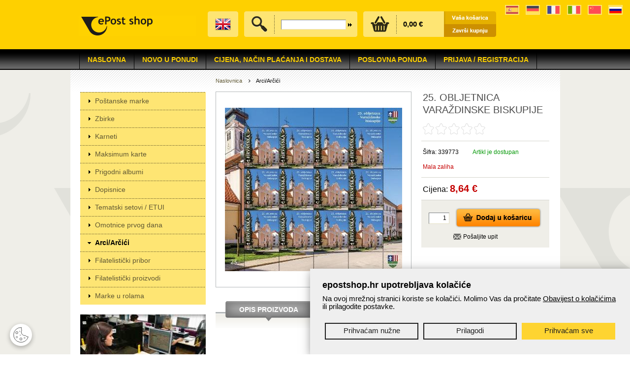

--- FILE ---
content_type: text/html;charset=UTF-8
request_url: https://www.epostshop.hr/25-obljetnica-varazdinske-biskupije/pid/3538
body_size: 22018
content:



 
 
 
 
 
 
 
 



<!DOCTYPE html PUBLIC "-//W3C//DTD XHTML 1.0 Transitional//EN" "http://www.w3.org/TR/xhtml1/DTD/xhtml1-transitional.dtd">
<html xmlns="http://www.w3.org/1999/xhtml">
<head>
	<base href="https://www.epostshop.hr/" />
    <meta http-equiv="Content-Type" content="text/html; charset=utf-8" />
    <title>Hrvatska pošta - Webshop - 25. OBLJETNICA VARAŽDINSKE BISKUPIJE</title>
    
   <script src="js/gd-cookie-config.js?v=3" charset="UTF-8"></script>
	<script src="js/gd-cookie.js?v=3" charset="UTF-8"></script>
	<link rel="stylesheet" href="css/gd-cookie.css" /> 

    
    <link href="default.css?v=10" rel="stylesheet" type="text/css" />
    <link rel="stylesheet" href="css/jquery.validity.css?v=1" />
    <link rel="stylesheet" href="css/nivo-slider.css" type="text/css" media="screen" />
    <link rel="stylesheet" href="css/jquery.fancybox.css?v=2.1.5" type="text/css" media="screen" />
    <link rel="stylesheet" href="css/jquery.autocomplete.css" type="text/css" media="screen" />
     
    	<meta property="keywords" content="cijena, cijene ,cjenik,  cijena računala, cijene računala, cjenik računala, cijenik dostave, cjenik dostave, cjene uredskog materijala, cijena knjige, ponuda, ponude, poslovna mogućnost,,uredski materijal, poslovni, poslovni korisnici, poslovni materijal, opremanje ureda ,Najpovoljnije, najpovoljnija, najpovoljnija dostava, najbrža dostava, brza dostava, dostava na vrata, Paket24, najbrža dostava, povoljna dostava ,Filatelija, filatelist,filatelistički,  filatelističke marke, marke, marka, filatelistički pribor, FDC, zbirke , filatelističke zbirke, karneti, filatelistički karneti, prigodni albumi, dopisnica, tematski setovi, filatelistički godišnjaci, godišnjaci, knjiga maraka, omotnica prvog dana ,Pošta, usluga, usluge, žigosanje, žigosanje maraka, usluga žigosanja maraka, ,Hrvatska filatelija, hrvatski filatelisti, hrvatsko filatelističko društvo, Hrvatska pošta, poštanski ured, ,knjige, romani, bestseller, književnost, beletristika, knjiga na dar, priče, književno djelo, knjižnica, knjižara, dječja književnost, djeca, škola, školski, školsko, školska klupa, školski pribor,logistika, skladište, veliki izbor, izbor, izbor materijala, izbor maraka, izbor knjiga, izbor tehnike, izbor mobitela,Telefoni, telefon, mobitel, mobiteli, ponuda mobitela, tehnika,darovi, dar, čestitka, čestitke, posebna ponuda"/>
    
    
    
    
    <link rel="apple-touch-icon" sizes="180x180" href="favicon/apple-touch-icon.png">
	<link rel="icon" type="image/png" sizes="32x32" href="favicon/favicon-32x32.png">
	<link rel="icon" type="image/png" sizes="16x16" href="favicon/favicon-16x16.png">
	<link rel="manifest" href="favicon/site.webmanifest">
	<link rel="mask-icon" href="favicon/safari-pinned-tab.svg" color="#5bbad5">
	<meta name="msapplication-TileColor" content="#484848">
	<meta name="theme-color" content="#ffffff”>


    
    	<meta property="description" content=""/>
    	<meta property="og:image" content="https://www.epostshop.hr/UserDocsImages/proizvodi/1409a_12092022_125119.jpg"/>
    
    
     <script type="text/javascript">
    	var lng='_hr';
    	var valuta='';
    	var prikazieuro='true';
    </script>
    
	<script type="text/javascript" src="js/jquery-3.7.1.min.js"></script>
	<script type="text/javascript" src="js/jquery-migrate-1.4.1.min.js"></script>
	<script type="text/javascript" src="js/jquery.nivo.slider.js"></script>
	<script type="text/javascript" src="js/jquery.cookie.js"></script>
	<script type="text/javascript" src="js/jquery.validity.js"></script>
	<script type="text/javascript" src="js/jquery.raty.min.js"></script>
	<script type="text/javascript" src="js/jquery.mousewheel-3.0.6.pack.js"></script>
	<script type="text/javascript" src="js/jquery.loupe.min.js"></script>
	<script type="text/javascript" src="js/jquery.fancybox.pack.js?v=2.1.5"></script>
	<script type="text/javascript" src="js/jquery.autocomplete.js"></script>
	<script type="text/javascript" src="js/script.js?v=21"></script>	
    <script type="text/javascript" src="js/modernizr-2.6.2.min.js"></script>
	
    <!--[if IE 6]>
        <script src="js/pngfix0.8a.js"></script>
        <script>
          DD_belatedPNG.fix('img, input, div, td, a');
        </script>
	<![endif]--> 
    <!--[if IE]>
        <link href="ie.css" rel="stylesheet" type="text/css" />
    <![endif]-->
   

	<script>
	  (function(i,s,o,g,r,a,m){i['GoogleAnalyticsObject']=r;i[r]=i[r]||function(){
	  (i[r].q=i[r].q||[]).push(arguments)},i[r].l=1*new Date();a=s.createElement(o),
	  m=s.getElementsByTagName(o)[0];a.async=1;a.src=g;m.parentNode.insertBefore(a,m)
	  })(window,document,'script','//www.google-analytics.com/analytics.js','ga');
	
	  ga('create', 'UA-48472201-1', 'auto', {'allowLinker': true});
	  ga('create', 'UA-38427619-43', 'auto', {'name': 'gdizajn'});  
	  ga('require', 'displayfeatures');
	  ga('require', 'linker');
	  
	  	ga('send', 'pageview');
	  
	  ga('gdizajn.send', 'pageview');
	</script>

	
</head>
<body>
	<div class="siteTopWrapper">
	
		<ul class="header-flags">
            <li>
                <a href="https://www.wopa-plus.com/es/stamps/member/&loc=HR" target="_blank">
                    <img src="img/spain.svg" alt="Španjolska" width="25" height="16">
                </a>
            </li>
            <li>
                <a href="https://www.wopa-plus.com/de/stamps/member/&loc=HR" target="_blank">
                    <img src="img/germany.svg" alt="Njemačka" width="25" height="16">
                </a>
            </li>
            <li>
                <a href="https://www.wopa-plus.com/fr/stamps/member/&loc=HR" target="_blank">
                    <img src="img/france.svg" alt="Francuska" width="25" height="16">
                </a>
            </li>
            <li>
                <a href="https://www.wopa-plus.com/it/stamps/member/&loc=HR" target="_blank">
                    <img src="img/italy.svg" alt="Italija" width="25" height="16">
                </a>
            </li>
            <li>
                <a href="https://www.wopa-plus.com/cn/stamps/member/&loc=HR" target="_blank">
                    <img src="img/china.svg" alt="Kina" width="25" height="16">
                </a>
            </li>
            <li>
                <a href="https://www.wopa-plus.com/ru/stamps/member/&loc=HR" target="_blank">
                    <img src="img/russia.svg" alt="Rusija" width="25" height="16">
                </a>
            </li>
        </ul>

    	<div class="siteTop">
    		
	    		
	        	<div class="logo"><a href=""><img src="img/hrvatska-posta-webshop.jpg" alt="Naslovnica" /></a></div>
	        	
        	
        	
      
            <div class="siteTopBox">
            	
            	<div class="siteTopBoxInner"><a href="home" class="lang"><img src="img/flag-en.png" alt="English version" /></a></div>
            	
            </div>
           
            
	            <div class="siteTopBox">
	            	<div class="siteTopBoxInner search searchcontainer">
	                    <div class="icon"><img src="img/iconSearch.png" alt="" /></div>
	                    <div class="searchform">
	                    	
	                    		<form action="shop" name="trazilica" id="trazilica" method="get">
	                    	
	                    	
	                        	<input name="q" id="q" type="text" class="searchbox" autocomplete="off" />
	                            <input name="_submit" type="submit" value="" class="searchbtn" />
	                        </form>
	                    </div>
	                    <div id="searchresults"></div>
	                </div>
	            </div>
	            
	            <div class="siteTopBox">
	            	<div class="cart">
	                    <div class="icon"><img src="img/iconCart.png" alt="" /></div>
	                    	<div class="cartdata">
		                    	<span id="ukupnospan" style="margin-top:8px;">	
		                    	
		                    	0,00 €
	                    		</span>
	                		</div>
	                </div>
	            </div>
	            
	            <div class="cartButtons"><a href="kosarica"><img src="img/btnCart.png" alt="Vaša košarica" /></a><br /><a href="kosarica"><img src="img/btnCheckout.png" alt="Završi kupnju" /></a></div>
	            
            
        </div>
    </div>
	<div class="mainMenuWrapper"> 
		
        <nav>
            <ul>
            	<li><a href=''>Naslovna</a></li><li><a href='novo-u-ponudi'>NOVO U PONUDI</a></li><li><a href='dostava'>Cijena, način plaćanja i dostava</a></li><li><a href='poslovna-ponuda'>Poslovna ponuda</a><ul class='fallback'><li><a href='komercijalna-marka'>Komercijalna marka</a></li><li><a href='otisak-prigodnog-ziga'>Otisak prigodnog žiga</a></li><li><a href='poslovni-paket'>Poslovni paket</a></li></ul></li><li><a href='prijava-registracija'>Prijava / Registracija</a></li>
            </ul>
        </nav>
        
    </div>
	
    <div class="middle">
    	<!--
    	<div style="padding: 20px;background: #fed000; margin-bottom: 20px;">
    		<strong>Poštovani,</strong> <p>zbog radova na infrastrukturi IT sustava, epostshop.hr mrežne stranice su u procesu nadogradnje danas 15. veljače 2024. u razdoblju od 10 do 11 sati.<br />Zahvaljujemo na razumijevanju.<br />Vaša Hrvatska pošta</p>
		</div>
		-->
    	
    	<div class="left">
        	<div class="leftMenu" id="accordion">
        		<div class='glmenu'><a href='postanske-marke/gid/14'>Poštanske marke</a></div><div class='glmenu'><a href='zbirke/gid/15'>Zbirke</a></div><div class='glmenu'><a href='karneti/gid/16'>Karneti</a></div><div class='glmenu'><a href='maksimum-karte/gid/17'>Maksimum karte</a></div><div class='glmenu'><a href='prigodni-albumi/gid/18'>Prigodni albumi</a></div><div class='glmenu'><a href='dopisnice/gid/19'>Dopisnice</a></div><div class='glmenu'><a href='tematski-setovi-etui/gid/20'>Tematski setovi / ETUI</a></div><div class='glmenu'><a href='omotnice-prvog-dana/gid/23'>Omotnice prvog dana</a></div><div class='glmenu'><a href='arci-arcici/gid/106' class='active'>Arci/Arčići</a></div><div class='glmenu'><a href='filatelisticki-pribor/gid/107'>Filatelistički pribor</a></div><div class='glmenu'><a href='filatelisticki-proizvodi/gid/108'>Filatelistički proizvodi</a></div><div class='glmenu'><a href='marke-u-rolama/gid/109'>Marke u rolama</a></div>
        		         
            </div>
            
            
            	
            
            	  <div class="marginTop2"><img src="img/posta-kontakt-centar-2.jpg" alt="072 303 304 | Kontaktni centar Hrvatske pošte" /></div>
            
            
            <div class="marginTop2">
            <a href="/interaktivna-karta"><img alt="" src="https://www.epostshop.hr/UserDocsImages/marketing/karta-postanskih-ureda.gif" style="width: 255px; height: 80px;" /></a><br />

        	</div>
        	
            <div class="boxLeft newsletter">
            	<div class="boxTitle">
                	<p>Newsletter</p>
                </div>
                <div class="boxBody">
                	
                		<p>Želim primati obavijesti o artiklima i uslugama</p>
                    	<form action="newsletter" method="post" id="newsprijava">
                	
                		<input name="_news" type="hidden" value="1" />
                		<input name="_newsprazno" type="hidden" value="" />
                		Email:<br />
                    	<input name="email" id="email3" type="text" class="newsletterbox" /><br />
                    	
                    	Upišite broj pet:<br />
                    	<input name="brojpet" id="brojpet" type="text" class="newsletterbox" style="width:30px;"> <br />
                        
                        	<input name="privola" id="privola" type="checkbox" value="1"> <a href="https://www.epostshop.hr/zastita-privatnosti">Privola za korištenje e-pošte</a>
                        
                        <br /><br />
                        <input type="submit" name="_submit" value="Prijava">
                        
                    </form>
                </div>
            </div>
        	
        	
        	<div class="marginTop2">
            <a href="http://web-brzojav.posta.hr/ebrzojav/" target="_blank"><img alt="" src="https://www.epostshop.hr/UserDocsImages/nova izdanja/output_nwKiwE.gif" style="width: 255px; height: 80px;" /></a><br />
<br />
<a href="https://www.posta.hr/kutak-za-filateliste/193" target="_blank"><img alt="" src="https://www.epostshop.hr/UserDocsImages/banneri/kutak.png" /></a><br />
<br />
<a href="https://posiljka.posta.hr/" target="_blank"><img alt="" src="https://www.epostshop.hr/UserDocsImages/banneri/ems banner  hrv.jpg" style="color: rgb(0, 0, 238); width: 255px; height: 73px; float: left;" /></a>
<div>
	<br />
	<br />
	<br />
	<br />
	<br />
	<br />
	<br />
	&nbsp;</div>

        	</div>
        	
        	
        </div>
        
        <div class="main">
        	<div class="pathWrapper">
        		
                <ul class="path">
                	
                		 <li class="first"><a href="">Naslovnica</a></li>
                	
                   
                    <li>Arci/Arčići</li>
                    
                </ul>
                 
            </div>
            
            
							<div class="productInfo">
			            	<table cellspacing="0" cellpadding="0" class="productPic">
			                    <tr>
			                        <td>
			                        	<div>
			                            	<a class='fancybox' rel='gal' href='resize.aspx?filename=proizvodi/1409a_12092022_125119.jpg&amp;width=800&amp;height=600'><img src='resize.aspx?filename=proizvodi/1409a_12092022_125119.jpg&amp;width=360&amp;height=360' alt='' /></a>
			                            	
			                             </div>
			                        </td>
			                    </tr>
			                </table>
			                
			                <div class="productFeatures">
			                	<h1>25. OBLJETNICA VARAŽDINSKE BISKUPIJE</h1>
			                    <p class="rating">
			                    	<span class='empty'>&nbsp;</span><span class='empty'>&nbsp;</span><span class='empty'>&nbsp;</span><span class='empty'>&nbsp;</span><span class='empty'>&nbsp;</span>
			                    	
		                    	</p>
			                    <p class="id">Šifra: 339773
			                    	<span class='available'>Artikl je dostupan</span><br /><br /><span class='lowstock'>Mala zaliha</span>

		                    	</p>
		                    	
			                    	
				                    
				                    
				                  
			                    
			                    
			                    	
			                    
			                    <p class="price">
			                    	
			                    		Cijena: <span>8,64 €</span>
			                    	
			                    	
			                    </p>
			                     
			                   
				                
				                    
				                    
			                    
			                    
			                     
			                   
			                   
			                    
			                    
			                    
			                    <div class="buy">
			                    	
			                    	
			                    		
			                    			<input name="Quantity" id="Quantity" type="text" class="qtybox" value="1" />	
			                    		
			                    		
			                        	<a href="javascript:;" class="btnAddToCart kosarica" title="Dodaj proizvod u košaricu" rel="3538" data-domace="0"><img src="img/btnAddToCart.png" alt="" /></a>
			                        	<br/>
			                        
			                        
			                         
			                        
			                        
			                        <div id="upit_btn"><a class="fancyboxframe" rel="upit.aspx?pid=3538&lng=_hr" href="javascript:;">Pošaljite upit</a></div>
			                        
			                        
			                    		<input name="napomena" id="napomena" type="hidden" value="" />
			                        
			                        
			                        
			                    		<input name="obvezni" id="obvezni" type="hidden" value="" />
			                        
			                    </div>
			                    <div id="dodanok" class="dodanok">
									
									
										<span>25. OBLJETNICA VARAŽDINSKE BISKUPIJE</span><br/><br/>
										Artikl je dodan u košaricu.<br/><hr/> <a href="javascript:$.fancybox.close();">nastavite kupovati</a> ili <a href="kosarica">otvorite košaricu</a>
									
								</div>
			                    <div id="nemanastanju" class="dodanok"></div>
			                    
			                </div>
			                
			                <br clear="all" class="clear" />
			                

			                
			                <div class="productDescription">
			                    <div class="sectionBubble"><a href="javascript:;">Opis proizvoda</a></div>
			                    <div class="sectionBody">
			                    	
				                     	<p></p> 
			                    	 
			                    	
			                    </div>
			                    
			                </div>
			                
			                
			                <div class="tabs">
			                	
			                	
			                	

			                	
			                	<a href="javascript:;" class="tabs active"><span>Vezani proizvodi</span></a>
			                	
			                	
			                	
			                	
			                	<a href="javascript:;" class="tabs"><span>Ocijeni proizvod</span></a>
			                </div>
			                <div class="tabsBody">
			                	
			                    <div class="productListing tabsProductListing tabsDiv">
			                    	<div class='productItem'><div><a href='25-obljetnica-varazdinske-biskupije/pid/3537' title='25. OBLJETNICA VARAŽDINSKE BISKUPIJE'><img src='resize.aspx?filename=proizvodi/1409_12092022_125032.jpg&amp;width=160&amp;height=160' alt='' /></a></div><h3><a href='25-obljetnica-varazdinske-biskupije/pid/3537' title='25. OBLJETNICA VARAŽDINSKE BISKUPIJE'>25. OBLJETNICA VARAŽDINSKE BISKUPIJE</a></h3><p>0,72 €</p></div><div class='productItem'><div><a href='25-obljetnica-varazdinske-biskupije/pid/3540' title='25. OBLJETNICA VARAŽDINSKE BISKUPIJE'><img src='resize.aspx?filename=proizvodi/fdc-1409-2022_27092022_021247.jpg&amp;width=160&amp;height=160' alt='' /></a></div><h3><a href='25-obljetnica-varazdinske-biskupije/pid/3540' title='25. OBLJETNICA VARAŽDINSKE BISKUPIJE'>25. OBLJETNICA VARAŽDINSKE BISKUPIJE</a></h3><p>1,30 €</p></div>
			                    </div>
			                    
			                    
			                    
			                    
			                     
			                    <div class="tabsRating tabsDiv">
			                    	
		                       			Poštovani, prijavite se u sustav kako biste mogli ocijeniti i komentirati proizvod.
		                       			<br/><br/>
		                       		
		                       		
		                       		
		                       		<br/><br/>
		                       		
			                    </div>
			                </div>
			                <br/>
			                <div class="productDescription">
				                <span class='st_facebook_hcount' displayText='Facebook' st_image='https://www.epostshop.hr/UserDocsImages/proizvodi/1409a_12092022_125119.jpg'></span>
								<span class='st_twitter_hcount' displayText='Tweet' st_image='https://www.epostshop.hr/UserDocsImages/proizvodi/1409a_12092022_125119.jpg'></span>
								<span class='st_linkedin_hcount' displayText='LinkedIn' st_image='https://www.epostshop.hr/UserDocsImages/proizvodi/1409a_12092022_125119.jpg'></span>
								<span class='st_plusone_hcount' displayText='Google +1' st_image='https://www.epostshop.hr/UserDocsImages/proizvodi/1409a_12092022_125119.jpg'></span>
							</div>
			            </div>
						
        </div>
        
    </div>
    
    <div class="footer">
    	
    	<div class="footerLeft">Copyright &copy; Hrvatska pošta 2013.<br />Sva prava pridržana.<br /><br />
    		
    		<img src="img/cards3.png" alt="" /><br /><br /><img src='img/2POUZECE.png' alt='' />
    		
    		
		</div>
    	
    	
        <div class="footerMain">
        	<ul><li><span>KUPNJA</span></li><li><a href='kako-kupovati-i-nacini-placanje'>Kako kupovati </a></li><li><a href='uvjeti-kupnje'>Pravni uvjeti korištenja</a></li><li><a href='kontakt-i-reklamacije-0'>Kontakt i reklamacije</a></li><li><a href='zastita-privatnosti'>Zaštita privatnosti</a></li><li><a href='opci-uvjeti-kupoprodaje-za-proizvode-epost-shopa'>Opći uvjeti kupoprodaje za proizvode ePost shopa </a></li><li><a href='cesta-pitanja'>Česta pitanja</a></li></ul><ul><li><span>HRVATSKA POŠTA</span></li><li><a href='mapa-weba'>Mapa weba</a></li><li><a href='o-nama'>O nama</a></li><li><a href='interaktivna-karta'>Interaktivna karta</a></li><li><a href='pracenje-posiljaka'>Praćenje pošiljaka</a></li></ul>
        	
        	<ul>
                <li><span>NAŠE STRANICE</span></li>
               
                <li><a target="_blank" href="https://www.posta.hr" class="hp">Stranice Hrvatske pošte</a></li>
                <li><a target="_blank" href="https://www.facebook.com/HrvatskaPosta" class="fb">Hrvatska pošta na Facebooku</a></li>
                <li><a target="_blank" href="https://www.posta.hr/paket24/5286" class="paket24">Paket24</a></li>
                
            </ul>
            
            
            
            
            
        </div>
    </div>
</body>

	
</html>



--- FILE ---
content_type: image/svg+xml
request_url: https://www.epostshop.hr/img/russia.svg
body_size: 398
content:
<svg id="Layer_1" data-name="Layer 1" xmlns="http://www.w3.org/2000/svg" width="95" height="50" viewBox="0 0 95 50"><defs><style>.cls-1{fill:#fff;}.cls-2{fill:red;}.cls-3{fill:#101099;}</style></defs><rect class="cls-1" x="0.5" y="-0.1" width="94" height="16.94"/><rect class="cls-2" x="0.5" y="33.4" width="94" height="16.72"/><rect class="cls-3" x="0.5" y="16.8" width="94" height="16.55"/></svg>

--- FILE ---
content_type: application/javascript
request_url: https://www.epostshop.hr/js/gd-cookie-config.js?v=3
body_size: 2469
content:
var gdCookieOptions = {
    GA_KEY: "UA-48472201-1;UA-38427619-43",
    TITLE: "epostshop.hr upotrebljava kolačiće",
    COOKIE_DETAILS_URL: "https://www.epostshop.hr/cookies",
    DESCRIPTION: "Na ovoj mrežnoj stranici koriste se kolačići. Molimo Vas da pročitate <a href='{COOKIE_DETAILS_URL}'>Obavijest o kolačićima</a> ili prilagodite postavke.",
    COOKIE_EXPIRE: 365,
    COOKIE_REQUIRED: {
        key: "REQ",
        title: "Nužni",
        text: "<strong>Nužni kolačići - </strong>omogućuju interakciju s uslugom ili internetskom lokacijom kako biste mogli pristupiti osnovnim značajkama za pružanje te usluge. Odnose se na zatraženu uslugu kao što je, npr. identifikator sesije trenutačnog posjeta.",
    },
    COOKIE_STATISTICS: {
        key: "STATS",
        title: "Statistika",
        text: "<strong>Statistički kolačići - </strong>omogućuju prikupljanje podataka u agregiranom obliku bez identificiranja samoga korisnika. Služe za praćenje ponašanja korisnika na internetskoj stranici u svrhu istraživanja tržišta i praćenja analitike. Ovi uvidi omogućuju internetskoj stranici poboljšavanje sadržaja i razvijanje boljih značajki koje unaprjeđuju korisnički doživljaj.",
    },
    COOKIE_MARKETING: {
        key: "MARK",
        title: "Marketing",
        text: "<strong>Marketinški kolačići - </strong>omogućuju prikupljanje informacija o navikama i ponašanju korisnika na internetskom mjestu radi objavljivanja relevantnih oglasa za korisnika usklađenih s njegovim interesima. Također se mogu koristiti i za mjerenje učinkovitosti neke kampanje.",
    },
    COOKIE_FUNCTIONAL: {
        key: "FUNKC",
        title: "Funkcionalni",
        text: "<strong>Funkcionalni kolačići - </strong>omogućuju internetskoj stranici pružanje poboljšane funkcionalnosti i personalizaciju, npr. pamćenje jezika na kojem se prikazuje sadržaj stranica toga internetskog mjesta.",
    },
    RELOAD_AFTER_SELECTION: true,
    IS_MODAL: false,
    EXPANDED: false,
    THREE_BUTTONS: true,
    BTN_DEFAULT_TXT: "Prihvaćam nužne",
    BTN_ACCEPT_ALL: {
        text: "Prihvaćam sve",
        css: "test1"
    },
    BTN_ADJUST: {
        text: "Prilagodi",
        css: "test2"
    },
    BTN_ACCEPT_OPTIONS: {
        text: "Prihvaćam odabrane",
        css: "test3"
    },
    DEBUG: false,
    //CONSENT_CALLBACK: null,
    WHITELIST: ["googletagmanager.com","maps.google.com"],
    ENCODE_COOKIE: false
}


--- FILE ---
content_type: application/javascript
request_url: https://www.epostshop.hr/js/jquery.validity.js
body_size: 45186
content:
/*
 * jQuery.validity ﻿v1.3.0
 * http://validity.thatscaptaintoyou.com/
 * https://github.com/whatgoodisaroad/validity
 * 
 * Dual licensed under MIT and GPL
 *
 * Date: 2012-11-24 (Saturday, 24 November 2012)
 */
(function($, undefined) {

// Default settings:
///////////////////////////////////////////////////////////////////////////////

var 
    defaults = {
        // The default output mode is tooltip because it requires no 
        // dependencies:
        outputMode:"tooltip",
        
        // The this property is set to true, validity will scroll the browser 
        // viewport so that the first error is visible when validation fails:
        scrollTo:true,

        // If this setting is true, modal errors will disappear when they are 
        // clicked on:
        modalErrorsClickable:true,

        // If a field name cannot be otherwise inferred, this will be used:
        defaultFieldName:"This field",
        
        // jQuery selector to filter down to validation-supported elements:
        elementSupport:":text, :password, textarea, select, :radio, :checkbox, input[type='hidden']",
        
        // Function to stringify argments for use when generating error 
        // messages. Primarily, it just generates pretty date strings:
        argToString:function(val) {
            return val.getDate ? [
                    val.getMonth() + 1, 
                    val.getDate(), 
                    val.getFullYear() 
                ].join("/") :
                val + "";
        },
        
        debugPrivates:false
    },
    
    __private;

// Static functions and properties:
///////////////////////////////////////////////////////////////////////////////

$.validity = {

    // Clone the defaults. They can be overridden with the setup function:
    settings:$.extend(defaults, {}),

    // Built-in library of format-checking tools for use with the match 
    // validator as well as the nonHtml validator:
    patterns:{
        integer:/^\d+$/,
        
        // Used to use Date.parse(), which was the cause of Issue 9,  where the 
        // function would accept 09/80/2009 as parseable. The fix is to use a 
        // RegExp that will only accept American Middle-Endian form. See the 
        // Internationalization section in the documentation for how to cause 
        // it to support other date formats:
        date:/^((0?\d)|(1[012]))[\/-]([012]?\d|30|31)[\/-]\d{1,4}$/, 
        
        email:/^((([a-z]|\d|[!#\$%&'\*\+\-\/=\?\^_`{\|}~]|[\u00A0-\uD7FF\uF900-\uFDCF\uFDF0-\uFFEF])+(\.([a-z]|\d|[!#\$%&'\*\+\-\/=\?\^_`{\|}~]|[\u00A0-\uD7FF\uF900-\uFDCF\uFDF0-\uFFEF])+)*)|((\x22)((((\x20|\x09)*(\x0d\x0a))?(\x20|\x09)+)?(([\x01-\x08\x0b\x0c\x0e-\x1f\x7f]|\x21|[\x23-\x5b]|[\x5d-\x7e]|[\u00A0-\uD7FF\uF900-\uFDCF\uFDF0-\uFFEF])|(\\([\x01-\x09\x0b\x0c\x0d-\x7f]|[\u00A0-\uD7FF\uF900-\uFDCF\uFDF0-\uFFEF]))))*(((\x20|\x09)*(\x0d\x0a))?(\x20|\x09)+)?(\x22)))@((([a-z]|\d|[\u00A0-\uD7FF\uF900-\uFDCF\uFDF0-\uFFEF])|(([a-z]|\d|[\u00A0-\uD7FF\uF900-\uFDCF\uFDF0-\uFFEF])([a-z]|\d|-|\.|_|~|[\u00A0-\uD7FF\uF900-\uFDCF\uFDF0-\uFFEF])*([a-z]|\d|[\u00A0-\uD7FF\uF900-\uFDCF\uFDF0-\uFFEF])))\.)+(([a-z]|[\u00A0-\uD7FF\uF900-\uFDCF\uFDF0-\uFFEF])|(([a-z]|[\u00A0-\uD7FF\uF900-\uFDCF\uFDF0-\uFFEF])([a-z]|\d|-|\.|_|~|[\u00A0-\uD7FF\uF900-\uFDCF\uFDF0-\uFFEF])*([a-z]|[\u00A0-\uD7FF\uF900-\uFDCF\uFDF0-\uFFEF])))\.?$/i,
        usd:/^\$?((\d{1,3}(,\d{3})*)|\d+)(\.(\d{2})?)?$/,            
        url:/^(https?|ftp):\/\/(((([a-z]|\d|-|\.|_|~|[\u00A0-\uD7FF\uF900-\uFDCF\uFDF0-\uFFEF])|(%[\da-f]{2})|[!\$&'\(\)\*\+,;=]|:)*@)?(((\d|[1-9]\d|1\d\d|2[0-4]\d|25[0-5])\.(\d|[1-9]\d|1\d\d|2[0-4]\d|25[0-5])\.(\d|[1-9]\d|1\d\d|2[0-4]\d|25[0-5])\.(\d|[1-9]\d|1\d\d|2[0-4]\d|25[0-5]))|((([a-z]|\d|[\u00A0-\uD7FF\uF900-\uFDCF\uFDF0-\uFFEF])|(([a-z]|\d|[\u00A0-\uD7FF\uF900-\uFDCF\uFDF0-\uFFEF])([a-z]|\d|-|\.|_|~|[\u00A0-\uD7FF\uF900-\uFDCF\uFDF0-\uFFEF])*([a-z]|\d|[\u00A0-\uD7FF\uF900-\uFDCF\uFDF0-\uFFEF])))\.)+(([a-z]|[\u00A0-\uD7FF\uF900-\uFDCF\uFDF0-\uFFEF])|(([a-z]|[\u00A0-\uD7FF\uF900-\uFDCF\uFDF0-\uFFEF])([a-z]|\d|-|\.|_|~|[\u00A0-\uD7FF\uF900-\uFDCF\uFDF0-\uFFEF])*([a-z]|[\u00A0-\uD7FF\uF900-\uFDCF\uFDF0-\uFFEF])))\.?)(:\d*)?)(\/((([a-z]|\d|-|\.|_|~|[\u00A0-\uD7FF\uF900-\uFDCF\uFDF0-\uFFEF])|(%[\da-f]{2})|[!\$&'\(\)\*\+,;=]|:|@)+(\/(([a-z]|\d|-|\.|_|~|[\u00A0-\uD7FF\uF900-\uFDCF\uFDF0-\uFFEF])|(%[\da-f]{2})|[!\$&'\(\)\*\+,;=]|:|@)*)*)?)?(\?((([a-z]|\d|-|\.|_|~|[\u00A0-\uD7FF\uF900-\uFDCF\uFDF0-\uFFEF])|(%[\da-f]{2})|[!\$&'\(\)\*\+,;=]|:|@)|[\uE000-\uF8FF]|\/|\?)*)?(\#((([a-z]|\d|-|\.|_|~|[\u00A0-\uD7FF\uF900-\uFDCF\uFDF0-\uFFEF])|(%[\da-f]{2})|[!\$&'\(\)\*\+,;=]|:|@)|\/|\?)*)?$/i,
        
        // Number should accept floats or integers, be they positive or 
        // negative. It should also support scientific-notation, written as a 
        // lower or capital 'E' followed by the radix. Number assumes base 10. 
        // Unlike the native parseFloat or parseInt functions, this should not 
        // accept trailing Latin characters.
        number:/^[+-]?(\d+(\.\d*)?|\.\d+)([Ee]-?\d+)?$/,
        nadimak:/^[A-Za-z0-9]+$/,
        zip:/^\d{5}(-\d{4})?$/,
        phone:/^[2-9]\d{2}-\d{3}-\d{4}$/,
        guid:/^(\{?([0-9a-fA-F]){8}-(([0-9a-fA-F]){4}-){3}([0-9a-fA-F]){12}\}?)$/,
        time12:/^((0?\d)|(1[012])):[0-5]\d?\s?[aApP]\.?[mM]\.?$/,
        time24:/^(20|21|22|23|[01]\d|\d)(([:][0-5]\d){1,2})$/,

        nonHtml:/^[^<>]*$/
    },

    // Built-in set of default error messages (for use when a message isn't 
    // specified):
    messages:{

        require:"#{field} is required.",

        // Format validators:
        match:"#{field} is in an invalid format.",
        integer:"#{field} must be a positive, whole number.",
        date:"#{field} must be formatted as a date. (mm/dd/yyyy)",
        email:"#{field} must be formatted as an email.",
        usd:"#{field} must be formatted as a US Dollar amount.",
        url:"#{field} must be formatted as a URL.",
        number:"#{field} must be formatted as a number.",
        zip:"#{field} must be formatted as a zipcode ##### or #####-####.",
        phone:"#{field} must be formatted as a phone number ###-###-####.",
        guid:"#{field} must be formatted as a guid like {3F2504E0-4F89-11D3-9A0C-0305E82C3301}.",
        time24:"#{field} must be formatted as a 24 hour time: 23:00.",
        time12:"#{field} must be formatted as a 12 hour time: 12:00 AM/PM",

        // Value range messages:
        lessThan:"#{field} must be less than #{max}.",
        lessThanOrEqualTo:"#{field} must be less than or equal to #{max}.",
        greaterThan:"#{field} must be greater than #{min}.",
        greaterThanOrEqualTo:"#{field} must be greater than or equal to #{min}.",
        range:"#{field} must be between #{min} and #{max}.",

        // Value length messages:
        tooLong:"#{field} cannot be longer than #{max} characters.",
        tooShort:"#{field} cannot be shorter than #{min} characters.",

        // Composition validators:
        nonHtml:"#{field} cannot contain HTML characters.",
        alphabet:"#{field} contains disallowed characters.",

        minCharClass:"#{field} cannot have more than #{min} #{charClass} characters.",
        maxCharClass:"#{field} cannot have less than #{min} #{charClass} characters.",
        
        // Aggregate validator messages:
        equal:"Values don't match.",
        distinct:"A value was repeated.",
        sum:"Values don't add to #{sum}.",
        sumMax:"The sum of the values must be less than #{max}.",
        sumMin:"The sum of the values must be greater than #{min}.",

        // Radio validator messages:
        radioChecked:"The selected value is not valid.",
        
        generic:"Invalid."
    },
    
    // Abstract output:
    out:{
        start:function() {
            this.defer("start");
        },
        end:function(results) {
            this.defer("end", results);
        },
        raise:function($obj, msg) {
            this.defer("raise", $obj, msg);
        },
        raiseAggregate:function($obj, msg) {
            this.defer("raiseAggregate", $obj, msg);
        },
        defer:function(name) {
            var 
                v = $.validity,
                o = v.outputs[v.settings.outputMode];
            
            o[name].apply(
                o,
                Array.prototype.slice.call(arguments, 1)
            );
        }
    },
    
    // Character classes can be used to determine the quantity of a given type 
    // of character in a string:
    charClasses:{
        alphabetical:/\w/g,
        numeric:/\d/g,
        alphanumeric:/[A-Za-z0-9]/g,
        symbol:/[^A-Za-z0-9]/g
    },

    // Object to contain the output modes. The three built-in output modes are 
    // installed later on in this script.
    outputs:{},
    
    // By default, private members are not exposed.
    __private:undefined,

    // Override the default settings with user-specified ones.
    setup:function(options) {
        this.settings = $.extend(this.settings, options);
        
        if (this.settings.debugPrivates) {
            this.__private = __private;
        }
        else {
            this.__private = undefined;
        }
    },

    // Object to store information about ongoing validation. When validation 
    // starts, this will be set to a report object. When validators fail, they 
    // will inform this object. When validation is completed, this object will 
    // contain the information of whether it succeeded:
    report:null,

    // Determine whether validity is in the middle of validation:
    isValidating:function() {
        return !!this.report;
    },

    // Function to prepare validity to start validating:
    start:function() {

        // The output mode should be notified that validation is starting. This 
        // usually means that the output mode will erase errors from the 
        // document in whatever way the mode needs to:
        this.out.start();
        
        // Initialize the report object:
        this.report = { errors:0, valid:true };
    },

    // Function called when validation is over to examine the results and 
    // clean-up:
    end:function() {

        // Null coalescence: fix for Issue 5:
        var results = this.report || { errors: 0, valid: true };

        this.report = null;
        
        // Notify the current output mode that validation is over:
        this.out.end(results);
        
        return results;
    },

    // Remove validiation errors:
    clear:function() {
        this.start();
        this.end();
    }
};

// jQuery instance methods:
///////////////////////////////////////////////////////////////////////////////

$.fn.extend({

    // The validity function is how validation can be bound to forms. The user 
    // may pass in a validation function or, as a shortcut, pass in a string of 
    // a CSS selector that grabs all the inputs to require:
    validity:function(arg) {
    
        return this.each(
        
            function() {
            
                // Only operate on forms:
                if (this.tagName.toLowerCase() == "form") {
                    var f = null;

                    // If the user entered a string to select the inputs to 
                    // require, then make the validation logic ad hoc:
                    if (typeof (arg) == "string") {
                        f = function() {
                            $(arg).require();
                        };
                    }

                    // If the user entered a validation function then just call
                    // that at the appropriate time:
                    else if ($.isFunction(arg)) {
                        f = arg;
                    }

                    if (arg) {
                        $(this).bind(
                            "submit",
                            function() {
                                $.validity.start();
                                f();
                                return $.validity.end().valid;
                            }
                        );
                    }
                }
            }
        );
    },

    // Validators:
    ///////////////////////////////////////////////////////////////////////////

    // Common validators:
    ///////////////////////////////////////////////////////////////////////////
    
    // Validate whether the field has a value.
    require:function(msg) {
        return validate(
            this,
            function(obj) {
                return !!$(obj).val().length;
            },
            msg || $.validity.messages.require
        );
    },
	
    // mora biti razlicito od string
    nomatch:function(rule,msg) {
        return validate(
            this,
            function(obj) {
                return $(obj).val()!=rule;
            },
            msg || $.validity.messages.require
        );
    },
    
    // Validate whether the field matches a regex.
    match:function(rule, msg) {

        // If a default message is to be used:
        if (!msg) {
            // First grab the generic one:
            msg = $.validity.messages.match;

            // If there's a more specific one, use that.
            if (typeof (rule) === "string" && $.validity.messages[rule]) {
                msg = $.validity.messages[rule];
            }
        }

        // If the rule is named, rather than specified:
        if (typeof (rule) == "string") {
            rule = $.validity.patterns[rule];
        }

        return validate(
            this,

            // Some of the named rules can be functions, such as 'date'. If the 
            // discovered rule is a function use it as such. Otherwise, assume 
            // it's a RegExp.
            $.isFunction(rule) ?

                function(obj) {
                    return !obj.value.length || rule(obj.value);
                } :

                function(obj) {
                    // Fix for regexes where the global flag is set. Make sure 
                    // to test from the start of the string.
                    if (rule.global) {
                        rule.lastIndex = 0;
                    }
                
                    return !obj.value.length || rule.test(obj.value);
                },

            msg
        );
    },

    range:function(min, max, msg) {
        return validate(
            this,

            min.getTime && max.getTime ?

                // If both arguments are dates then use them that way.
                function(obj) {
                    var d = new Date(obj.value);
                    return d >= new Date(min) && d <= new Date(max);
                } :

                min.substring && max.substring && Big ?

                    // If both arguments are strings then parse them  using the 
                    // Arbitrary-Precision library.
                    function(obj) {
                        var n = new Big(obj.value);
                        return (
                            n.greaterThanOrEqualTo(new Big(min)) && 
                            n.lessThanOrEqualTo(new Big(max))
                        );
                    } :

                    // Otherwise treat them like floats.
                    function(obj) {
                        var f = parseFloat(obj.value);
                        return f >= min && f <= max;
                    },

            msg || format(
                $.validity.messages.range, {
                    min:$.validity.settings.argToString(min),
                    max:$.validity.settings.argToString(max)
                }
            )
        );
    },

    greaterThan:function(min, msg) {
        return validate(
            this,

            min.getTime ?
                function(obj) {
                    return new Date(obj.value) > min;
                } :

                min.substring && Big ?

                    function(obj) {
                       return new Big(obj.value).greaterThan(new Big(min)); 
                    } :

                    function(obj) {
                        return parseFloat(obj.value) > min;
                    },

            msg || format(
                $.validity.messages.greaterThan, {
                    min:$.validity.settings.argToString(min)
                }
            )
        );
    },

    greaterThanOrEqualTo:function(min, msg) {
        return validate(
            this,

            min.getTime ?
                function(obj) {
                    return new Date(obj.value) >= min;
                } :

                min.substring && Big ?

                    function(obj) {
                        return new Big(obj.value).greaterThanOrEqualTo(new Big(min));
                    } :

                    function(obj) {
                        return parseFloat(obj.value) >= min;
                    },

            msg || format(
                $.validity.messages.greaterThanOrEqualTo, {
                    min:$.validity.settings.argToString(min)
                }
            )
        );
    },

    lessThan:function(max, msg) {
        return validate(
            this,

            max.getTime ?
                function(obj) {
                    return new Date(obj.value) < max;
                } :

                max.substring && Big ?

                    function(obj) {
                        return new Big(obj.value).lessThan(new Big(max));
                    } :

                    function(obj) {
                        return parseFloat(obj.value) < max;
                    },

            msg || format(
                $.validity.messages.lessThan, {
                    max:$.validity.settings.argToString(max)
                }
            )
        );
    },

    lessThanOrEqualTo:function(max, msg) {
        return validate(
            this,

            max.getTime ?
                function(obj) {
                    return new Date(obj.value) <= max;
                } :

                max.substring && Big ?

                    function(obj) {
                        return new Big(obj.value).lessThanOrEqualTo(new Big(max));
                    } :

                    function(obj) {
                        return parseFloat(obj.value) <= max;
                    },

            msg || format(
                $.validity.messages.lessThanOrEqualTo, {
                    max:$.validity.settings.argToString(max)
                }
            )
        );
    },

    maxLength:function(max, msg) {
        return validate(
            this,
            function(obj) {
                return obj.value.length <= max;
            },
            msg || format(
                $.validity.messages.tooLong, {
                    max:max
                }
            )
        );
    },

    minLength:function(min, msg) {
        return validate(
            this,
            function(obj) {
                return obj.value.length >= min;
            },
            msg || format(
                $.validity.messages.tooShort, {
                    min:min
                }
            )
        );
    },
    
    alphabet:function(alpha, msg) {
        var chars = [];
        
        return validate(
            this,
            function(obj) {
            
                // For each character in the string, ensure that it's in the 
                // alphabet definition:
                for (var idx = 0; idx < obj.value.length; ++idx) {
                    if (alpha.indexOf(obj.value.charAt(idx)) == -1) {
                        chars.push(obj.value.charAt(idx));
                        return false;
                    }
                }
                
                return true;
            },
            msg || format(
                $.validity.messages.alphabet, {
                    chars:chars.join(", ")
                }
            )
        );
    },
    
    minCharClass:function(charClass, min, msg) {
        if (typeof(charClass) == "string") {
            charClass = charClass.toLowerCase();
        
            if ($.validity.charClasses[charClass]) {
                charClass = $.validity.charClasses[charClass];
            }
        }
        
        return validate(
            this,
            function(obj) {
                return (obj.value.match(charClass) || []).length >= min;
            },
            msg || format(
                $.validity.messages.minCharClass, {
                    min:min,
                    charClass:charClass
                }
            )
        );
    },
    
    maxCharClass:function(charClass, max, msg) {
        if (typeof(charClass) == "string") {
            charClass = charClass.toLowerCase();
        
            if ($.validity.charClasses[charClass]) {
                charClass = $.validity.charClasses[charClass];
            }
        }
        
        return validate(
            this,
            function(obj) {
                return (obj.value.match(charClass) || []).length <= max;
            },
            msg || format(
                $.validity.messages.maxCharClass, {
                    max:max,
                    charClass:charClass
                }
            )
        );
    },
    
    // Validate that the input does not contain potentially dangerous strings.
    nonHtml:function(msg) {
        return validate(
            this,

            function(obj) {
                return $.validity.patterns.nonHtml.test(obj.value);
            },

            msg || $.validity.messages.nonHtml
        );
    },
    
    // Aggregate validators:
    ///////////////////////////////////////////////////////////////////////////
    
    // Validate that all matched elements bear the same values. Accepts a 
    // function to transform the values for testing.
    equal:function(arg0, arg1) {
        var 
            // If a reduced set is attached, use it. Also, remove unsupported 
            // elements.
            $reduction = (this.reduction || this)
                .filter($.validity.settings.elementSupport),

            transform = function(val) {
                return val;
            },

            msg = $.validity.messages.equal;

        if ($reduction.length) {

            // Figure out what arguments were specified.
            if ($.isFunction(arg0)) {
                transform = arg0;

                if (typeof (arg1) == "string") {
                    msg = arg1;
                }
            }

            else if (typeof (arg0) == "string") {
                msg = arg0;
            }

            var 
                map = $.map(
                    $reduction,
                    function(obj) {
                        return transform(obj.value);
                    }
                ),

                // Get the first value.
                first = map[0],
                valid = true;

            // If any value is not equal to the first value, then they aren't 
            // all equal, and it's not valid.
            for (var i in map) {
                if (map[i] != first) {
                    valid = false;
                }
            }

            if (!valid) {
                raiseAggregateError($reduction, msg);

                // The set reduces to zero valid elements.
                this.reduction = $([]);
            }
        }

        return this;
    },

    // Validate that all matched elements bear distinct values. Accepts an 
    // optional function to transform the values for testing.
    distinct:function(arg0, arg1) {
        var 
            // If a reduced set is attached, use it.
            // Also, remove unsupported elements.
            $reduction =  (this.reduction || this).filter($.validity.settings.elementSupport),

            transform = function(val) {
                return val;
            },

            msg = $.validity.messages.distinct,

            // An empty array to store already-examined values
            subMap = [],

            // An array with repeated values
            repeatedVal = [],

            valid = true;

        if ($reduction.length) {

            // Figure out what arguments were specified.
            if ($.isFunction(arg0)) {
                transform = arg0;

                if (typeof (arg1) == "string") {
                    msg = arg1;
                }
            }

            else if (typeof (arg0) == "string") {
                msg = arg0;
            }

            // Map all the matched values into an array.    
            var map = $.map(
                $reduction,
                function(obj) {
                    return transform(obj.value);
                }
            );

            // For each transformed value:
            for (var i1 = 0; i1 < map.length; ++i1) {
                // Unless it's an empty string:
                if (map[i1].length) {
                    // For each value we've already looked at:
                    for (var i2 = 0; i2 < subMap.length; ++i2) {
                        // If we've already seen the transformed value:
                        if (subMap[i2] == map[i1]) {
                            valid = false;
                            // Collect repeated values
                            repeatedVal.push(map[i1]);
                        }
                    }

                    // We looked at the value.
                    subMap.push(map[i1]);
                }
            }

            if (!valid) {
                // Remove duplicates of duplicates
                repeatedVal = $.unique(repeatedVal);
                
                // For all repeated values found...
                for (
                    var 
                        i = 0, 
                        repeatedLength = repeatedVal.length; 
                    i < repeatedLength; 
                    ++i) {
                     
                     // raise the error - aggregate will use last repeated value
                     raiseAggregateError(
                        $reduction.filter(
                            "[value=\'" + repeatedVal[i] + "\']"
                        ),
                        msg
                    );
                }

                // The set reduces to zero valid elements.
                this.reduction = $([]);
            }
        }

        return this;
    },

    // Validate that the numeric sum of all values is equal to a given value.
    sum:function(sum, msg) {
        // If a reduced set is attached, use it. Also, remove unsupported 
        // elements.
        var $reduction =  (this.reduction || this).filter($.validity.settings.elementSupport);

        if ($reduction.length && sum != numericSum($reduction)) {
            raiseAggregateError(
                $reduction,
                msg || format(
                    $.validity.messages.sum,
                    { sum:sum }
                )
            );

            // The set reduces to zero valid elements.
            this.reduction = $([]);
        }

        return this;
    },

    // Validates an inclusive upper-bound on the numeric sum of the values of 
    // all matched elements.
    sumMax:function(max, msg) {
        // If a reduced set is attached, use it. Also, remove unsupported 
        // elements.
        var $reduction =  (this.reduction || this).filter($.validity.settings.elementSupport);

        if ($reduction.length && max < numericSum($reduction)) {
            raiseAggregateError(
                $reduction,
                msg || format(
                    $.validity.messages.sumMax,
                    { max:max }
                )
            );

            // The set reduces to zero valid elements.
            this.reduction = $([]);
        }

        return this;
    },

    // Validates an inclusive lower-bound on the numeric sum of the values of 
    // all matched elements.
    sumMin:function(min, msg) {
        // If a reduced set is attached, use it. Also, remove unsupported 
        // elements.
        var $reduction =  (this.reduction || this).filter($.validity.settings.elementSupport);

        if ($reduction.length && min > numericSum($reduction)) {
            raiseAggregateError(
                $reduction,
                msg || format(
                    $.validity.messages.sumMin,
                    { min:min }
                )
            );

            // The set reduces to zero valid elements.
            this.reduction = $([]);
        }

        return this;
    },
    
    // Radio group validators:
    ///////////////////////////////////////////////////////////////////////////
    
    radioChecked:function(val, msg) {
        // If a reduced set is attached, use it. Also, remove unsupported 
        // elements.
        var $reduction =  (this.reduction || this).filter($.validity.settings.elementSupport);
        
        if ($reduction.is(":radio") && $reduction.find(":checked").val() != val) {
            raiseAggregateError(
                $reduction,
                msg || $.validity.messages.radioChecked
            );
        }
    },
    
    radioNotChecked:function(val, msg) {
        // If a reduced set is attached, use it. Also, remove unsupported 
        // elements.
        var $reduction =  (this.reduction || this).filter($.validity.settings.elementSupport);
        
        if ($reduction.is(":radio") && $reduction.filter(":checked").val() == val) {
            raiseAggregateError(
                $reduction,
                msg || $.validity.messages.radioChecked
            );
        }
    },
    
    // Checkbox validators:
    ///////////////////////////////////////////////////////////////////////////
    
    checkboxChecked:function(msg) {
        // If a reduced set is attached, use it. Also, remove unsupported 
        // elements.
        var $reduction =  (this.reduction || this).filter($.validity.settings.elementSupport);
        
        if ($reduction.is(":checkbox") && !$reduction.is(":checked")) {
            raiseAggregateError(
                $reduction,
                msg || $.validity.messages.radioChecked
            );
        }
    },
    
    // Specialized validators:
    ///////////////////////////////////////////////////////////////////////////

    // If expression is a function, it will be called on each matched element.
    // Otherwise, it is treated as a boolean, and the determines the validity 
    // of elements in an aggregate fashion.
    assert:function(expression, msg) {

        // If a reduced set is attached, use it. Do not reduce to supported 
        // elements.
        var $reduction = this.reduction || this;

        if ($reduction.length) {

            // In the case that 'expression' is a function,  use it as a 
            // regimen on each matched element individually:
            if ($.isFunction(expression)) {
                return validate(
                    this,
                    expression,
                    msg || $.validity.messages.generic
                );
            }

            // Otherwise map it to a boolean and consider this as an aggregate 
            // validation:
            else if (!expression) {

                raiseAggregateError(
                    $reduction,
                    msg || $.validity.messages.generic
                );

                // The set reduces to zero valid elements.
                this.reduction = $([]);
            }
        }

        return this;
    },
    
    fail:function(msg) {
        return this.assert(false, msg);
    }
});

// Private utilities:
///////////////////////////////////////////////////////////////////////////////

// Do non-aggregate validation. Subject each element in $obj to the regimen.
// Raise the specified error on failures. This function is the heart of 
// validity:
function validate($obj, regimen, message) {

    var 
        // If a reduced set is attached, use it Also, remove any unsupported 
        // elements.
        $reduction = ($obj.reduction || $obj).filter($.validity.settings.elementSupport),

        // Array to store only elements that pass the regimen.
        elements = [];

    // For each in the reduction.
    $reduction.each(
        function() {
            // If the element passes the regimen, include it in the reduction.
            if (regimen(this)) {
                elements.push(this);
            }

            // Else give the element an error message.
            else {
                raiseError(
                    this,
                    format(message, {
                        field:infer(this)
                    })
                );
            }
        }
    );

    // Attach a (potentially) reduced set of only elements that passed.
    $obj.reduction = $(elements);

    // Return the full set with attached reduction.
    return $obj;
}

// Inform the report object that there was a failure.
function addToReport() {
    if ($.validity.isValidating()) {
        $.validity.report.errors++;
        $.validity.report.valid = false;
    }
}

// Inform the report of a failure and display an error according to the  idiom 
// of the current output mode.
function raiseError(obj, msg) {
    addToReport();

    $.validity.out.raise($(obj), msg);
}

// Inform the report of a failure and display an aggregate error according to 
// the idiom of the current output mode.
function raiseAggregateError($obj, msg) {
    addToReport();

    $.validity.out.raiseAggregate($obj, msg);
}

// Yield the sum of the values of all fields matched in obj that can be parsed.
function numericSum(obj) {
    var accumulator = 0;
    obj.each(
        function() {
            var n = parseFloat(this.value);

            accumulator += isNaN(n) ? 0 : n;
        }
    );
    return accumulator;
}

// Using the associative array supplied as the 'obj' argument, replace tokens 
// of the format #{<key>} in the 'str' argument with that key's value.
function format(str, obj) {
    for (var p in obj) {
        if (obj.hasOwnProperty(p)) {
            str = str.replace(
                new RegExp("#\\{" + p + "\\}", "g"), 
                obj[p]
            );
        }
    }
    return capitalize(str);
}

// Infer the field name of the passed DOM element. If a title is specified, its 
// value is returned. Otherwise, attempt to parse a field name out of the id 
// attribute. If that doesn't work, return the default field name in the 
// configuration.
function infer(field) {
    var 
        $f = $(field),
        id = $f.prop("id"),
        ret = $.validity.settings.defaultFieldName;

    // Check for title.
    if ($f.prop("title").length) {
        ret = $f.prop("title");
    }

    // Check for UpperCamelCase.
    else if (/^([A-Z0-9][a-z]*)+$/.test(id)) {
        ret = id.replace(/([A-Z0-9])[a-z]*/g, " $&");
    }

    // Check for lowercase_separated_by_underscores
    else if (/^[a-z0-9]+(_[a-z0-9]+)*$/.test(id)) {
        var arr = id.split("_");

        for (var i = 0; i < arr.length; ++i) {
            arr[i] = capitalize(arr[i]);
        }

        ret = arr.join(" ");
    }

    return $.trim(ret);
}

// Capitalize the first character of the string argument.
function capitalize(sz) {
    return sz.substring ?
        sz.substring(0, 1).toUpperCase() + sz.substring(1, sz.length) :
        sz;
}

__private = { 
    validate:validate,
    addToReport:addToReport,
    raiseError:raiseError,
    raiseAggregateError:raiseAggregateError,
    numericSum:numericSum,
    format:format,
    infer:infer,
    capitalize:capitalize
};

})(jQuery);
// Output modes:
////////////////////////////////////////////////////////////////

// Each output mode gets its own closure, 
// distinct from the validity closure.

// Install the tooltip output.
(function($) {
    $.validity.outputs.tooltip = {
        tooltipClass:"validity-tooltip",
    
        start:function() {
            $("." + $.validity.outputs.tooltip.tooltipClass)
                .remove();
        },
        
        end:function(results) {
            // If not valid and scrollTo is enabled, scroll the page to the first error.
            if (!results.valid && $.validity.settings.scrollTo) {
                document.body.scrollTop = $("." + $.validity.outputs.tooltip.tooltipClass)
                    .offset()
                    .top;
            }
        },

        raise:function($obj, msg) {
            var pos = $obj.offset();
            pos.left += $obj.width() + 18;
            pos.top += 8;
            
            $(
                "<div class=\"validity-tooltip\">" + 
                    msg +
                    "<div class=\"validity-tooltip-outer\">" +
                        "<div class=\"validity-tooltip-inner\"></div>" + 
                    "</div>" +
                "</div>"
            )
                .click(function() {
                    $obj.focus();
                    $(this).fadeOut();
                })
                .css(pos)
                .hide()
                .appendTo("body")
                .fadeIn();
        },

        raiseAggregate:function($obj, msg) {
            // Just raise the error on the last input.
            if ($obj.length) {
                this.raise($obj.filter(":last"), msg);
            }
        }
    };
})(jQuery);


// Install the label output.
(function($) {
    function getIdentifier($obj) {
        return $obj.attr('id').length ?
            $obj.attr('id') :
            $obj.attr('name');
    }

    $.validity.outputs.label = {
        cssClass:"error",
    
        start:function() {
            // Remove all the existing error labels.
            $("." + $.validity.outputs.label.cssClass)
                .remove();
        },
        
        end:function(results) {
            // If not valid and scrollTo is enabled, scroll the page to the first error.
            if (!results.valid && $.validity.settings.scrollTo) {
                location.hash = $("." + $.validity.outputs.label.cssClass + ":eq(0)").attr('for');
            }
        },

        raise:function($obj, msg) {
            var 
                labelSelector = "." + $.validity.outputs.label.cssClass + "[for='" + getIdentifier($obj) + "']";

            // If an error label already exists for the bad input just update its text:
            if ($(labelSelector).length) {
                $(labelSelector).text(msg);
            }

            // Otherwize create a new one and stick it after the input:
            else {
                $("<label/>")
                    .attr("for", getIdentifier($obj))
                    .addClass($.validity.outputs.label.cssClass)
                    .text(msg)

                    // In the case that the element does not have an id
                    // then the for attribute in the label will not cause
                    // clicking the label to focus the element. This line 
                    // will make that happen.
                    .click(function() {
                        if ($obj.length) {
                            $obj[0].select();
                        }
                    })

                    .insertAfter($obj);
            }
        },

        raiseAggregate:function($obj, msg) {
            // Just raise the error on the last input.
            if ($obj.length) {
                this.raise($($obj.get($obj.length - 1)), msg);
            }
        }
    };
})(jQuery);

// Install the modal output.
(function($) {
    var 
        // Class to apply to modal errors.
        errorClass = "validity-modal-msg",
        
        // The selector for the element where modal errors will me injected semantically.
        container = "body";
        
    $.validity.outputs.modal = {
        start:function() {
            // Remove all the existing errors.
            $("." + errorClass).remove();
        },
        
        end:function(results) {
            // If not valid and scrollTo is enabled, scroll the page to the first error.
            if (!results.valid && $.validity.settings.scrollTo) {
                location.hash = $("." + errorClass + ":eq(0)").attr('id');
            }
        },

        raise:function($obj, msg) {
            if ($obj.length) {
            	if ($obj.attr("id")=='ocjena') $obj=$('#ocjeneid');
                var 
                    off = $obj.offset(),
                    obj = $obj.get(0),

                    // Design a style object based off of the input's location.
                    errorStyle = {
                        left:parseInt(off.left + $obj.width() + 4, 10) + "px",
                        top:parseInt(off.top - 10, 10) + "px"
                    };
                    
                // Create one and position it next to the input.
                $("<div/>")
                    .addClass(errorClass)
                    .attr('id', 'msgid')
                    .css(errorStyle)
                    .text(msg)
                    .click($.validity.settings.modalErrorsClickable ?
                        function() { $(this).remove(); } : null
                    )
                    .appendTo(container);
            }
        },

        raiseAggregate:function($obj, msg) {
            // Just raise the error on the last input.
            if ($obj.length) {
                this.raise($($obj.get($obj.length - 1)), msg);
            }
        }
    };
})(jQuery);

// Install the summary output
(function($) {
    var 
        // Container contains the summary. This is the element that is shown or hidden.
        container = ".validity-summary-container",
        
        // Erroneous refers to an input with an invalid value,
        // not the error message itself.
        erroneous = "validity-erroneous",
        
        // Selector for erroneous inputs.
        errors = "." + erroneous,
        
        // The wrapper for entries in the summary.
        wrapper = "<li/>",

        // Buffer to contain all the error messages that build up during validation.
        // When validation ends, it'll be flushed into the summary.
        // This way, the summary doesn't flicker empty then fill up.
        buffer = [];
	var korak;
    $.validity.outputs.summary = {
        start:function() {
            $(errors).removeClass(erroneous);
            buffer = [];
        },

        end:function(results) {
            // Hide the container and empty its summary.
            $(container)
                .hide()
                .find("ul")
                    .html('');

            // If there are any errors at all:
            // (Otherwise the container shouldn't be shown):
            if (buffer.length) {
                // Use integer based iteration for solution to Issue 7.
                for (var i = 0; i < buffer.length; ++i) {
                    $(wrapper)
                        .text(buffer[i])
                        .appendTo(container + " ul");
                }

                $(container).show();
                
                // If scrollTo is enabled, scroll the page to the first error.
                if ($.validity.settings.scrollTo) {
                    location.hash = $(errors + ":eq(0)").attr("id");
                }
            }
        },

        raise:function($obj, msg) {
            buffer.push(msg);
            $obj.addClass(erroneous);
        },

        raiseAggregate:function($obj, msg) {
            this.raise($obj, msg);
        },
        
        container:function() {
            document.write(
                "<div class=\"validity-summary-container\">" + 
                    "The form didn't submit for the following reason(s):" +
                    "<ul></ul>" +
                "</div>"
            );
        }
    };
})(jQuery);
